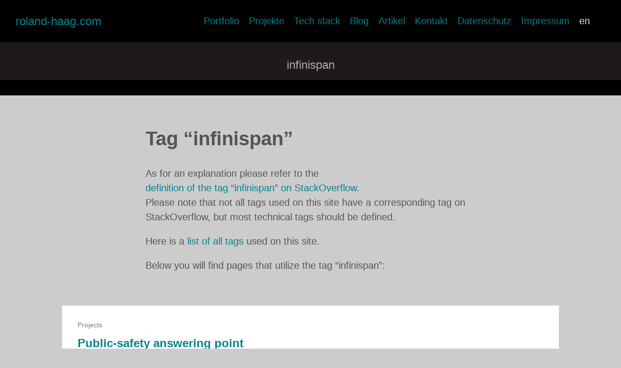

--- FILE ---
content_type: text/html
request_url: https://roland-haag.com/de/tags/infinispan/
body_size: 8622
content:
<!-- baseof.html START: Data Engineering | Distributed Computing -->

<!DOCTYPE html>
<html lang="en-us">
  <head>
    <meta charset="utf-8">
    <meta http-equiv="X-UA-Compatible" content="IE=edge,chrome=1">
    
    <title>infinispan | Data Engineering | Distributed Computing</title>
    <meta name="viewport" content="width=device-width,minimum-scale=1">
    <meta name="description" content="">
    <meta name="generator" content="Hugo 0.100.2" />
    
    
      <META NAME="ROBOTS" CONTENT="INDEX, FOLLOW">
    

    

  
  
    <link rel="stylesheet" href="../../../ananke/dist/main.css_5c99d70a7725bacd4c701e995b969fea.css" >
  



  <link rel="stylesheet" href="../../../css/custom.css">


    
      
<link rel="shortcut icon" href="../../../images/rh-fav-32x32.ico" type="image/x-icon" />


    

    
    
      <link href="../../../de/tags/infinispan/index.xml" rel="alternate" type="application/rss+xml" title="Data Engineering | Distributed Computing" />
      <link href="../../../de/tags/infinispan/index.xml" rel="feed" type="application/rss+xml" title="Data Engineering | Distributed Computing" />
      
    
    
    <meta property="og:title" content="infinispan" />
<meta property="og:description" content="" />
<meta property="og:type" content="website" />
<meta property="og:url" content="http://roland-haag.com/de/tags/infinispan/" />

<meta itemprop="name" content="infinispan">
<meta itemprop="description" content=""><meta name="twitter:card" content="summary"/>
<meta name="twitter:title" content="infinispan"/>
<meta name="twitter:description" content=""/>

      
    
	
  </head>

  <body class="ma0 avenir bg-moon-gray production">

    <!-- Customized site-header.html partial START: Data Engineering | Distributed Computing -->





  <header>
    <div class="pb3-m pb6-l bg-black">
      

<nav class="pv3 ph3 ph4-ns" role="navigation">
  <div class="flex-l justify-between items-center center">

    
    
    <a href="../../../de/" class="f3 fw4 hover-white no-underline rh-font-color dib">
      
	roland-haag.com
      
    </a>
    
    <div class="flex-l items-center">
      
      <ul class="pl0 mr3">
	
      
      
          
          <li class="list f5 f4-ns fw4 dib pr3">
	    
            <a class="hover-white no-underline rh-font-color" href="../../../de/portfolio/" title="Portfolio page">
              Portfolio
            </a>
          </li>
          
          <li class="list f5 f4-ns fw4 dib pr3">
	    
            <a class="hover-white no-underline rh-font-color" href="../../../de/projects/" title="Projekte page">
              Projekte
            </a>
          </li>
          
          <li class="list f5 f4-ns fw4 dib pr3">
	    
            <a class="hover-white no-underline rh-font-color" href="../../../tech-stack/" title="Tech stack page">
              Tech stack
            </a>
          </li>
          
          <li class="list f5 f4-ns fw4 dib pr3">
	    
            <a class="hover-white no-underline rh-font-color" href="../../../de/blog/" title="Blog page">
              Blog
            </a>
          </li>
          
          <li class="list f5 f4-ns fw4 dib pr3">
	    
            <a class="hover-white no-underline rh-font-color" href="../../../de/articles/" title="Artikel page">
              Artikel
            </a>
          </li>
          
          <li class="list f5 f4-ns fw4 dib pr3">
	    
            <a class="hover-white no-underline rh-font-color" href="../../../de/contact/" title="Kontakt page">
              Kontakt
            </a>
          </li>
          
          <li class="list f5 f4-ns fw4 dib pr3">
	    
            <a class="hover-white no-underline rh-font-color" href="../../../de/privacy/" title="Datenschutz page">
              Datenschutz
            </a>
          </li>
          
          <li class="list f5 f4-ns fw4 dib pr3">
	    
            <a class="hover-white no-underline rh-font-color" href="../../../de/imprint/" title="Impressum page">
              Impressum
            </a>
          </li>
          
      

      
      


    
    <li class="list f5 f4-ns fw4 dib pr3">
        <a class="hover-white no-underline white-90" href="../../../tags/infinispan/">en</a>
    </li>
    


      
      
      </ul>
	
      
      















    </div>
  </div>
</nav>

      <div class="tc-l pv3 ph3 ph4-ns rh-bg-gray">
        
        <h1 class="f1 fw4 light-silver mb0 lh-title">
          infinispan
        </h1>
        
      </div>
    </div>
  </header>


<!-- Customized site-header.html partial END: Data Engineering | Distributed Computing -->

    <main class="pb7" role="main">
      
  <!-- taxonomy.html START: Data Engineering | Distributed Computing -->

  <article class="cf pa3 pa4-m pa4-l">
    <div class="measure-wide-l center f4 lh-copy nested-copy-line-height nested-links nested-img mid-gray">

      
      <h1>Tag “infinispan”</h1>

      
      <div>
	As for an explanation please refer to the<br>
	<a href="https://stackoverflow.com/tags/infinispan/info">definition of the tag “infinispan” on StackOverflow</a>.
	<br>
	Please note that not all tags used on this site have a corresponding tag on StackOverflow, but most technical tags should be defined.
      </div>	

      
      <p>
	Here is a <a href="../../../tags">list of all tags</a> used on this site.
      </p>
	
      <p>Below you will find pages that utilize the tag “infinispan”:</p>
    </div>
  </article>
  
  <div class="mw8 center">    
    <section class="flex-ns flex-wrap justify-around mt5">
      
        <div class="relative w-100  mb4 bg-white">
          

<div class="relative w-100 mb4 bg-white nested-copy-line-height">
  <div class="bg-white mb3 pa4 gray overflow-hidden">
    <span class="f6 db">
      
      
        Projects
      

      
      
        
      

      
      
    </span>
    
    <h1 class="f3 near-black">
      
      <a href="http://roland-haag.com/de/projects/2016-10-public-safety-answering-point/" class="rh-font-color">
        Public-safety answering point
      </a>
    </h1>

    
    
    
    <div class="nested-links f5 lh-copy nested-copy-line-height">
      Development of a public-safety answering point
    </div>
  </div>
</div>

        </div>
      
        <div class="relative w-100  mb4 bg-white">
          

<div class="relative w-100 mb4 bg-white nested-copy-line-height">
  <div class="bg-white mb3 pa4 gray overflow-hidden">
    <span class="f6 db">
      
      
        Projects
      

      
      
        
      

      
      
    </span>
    
    <h1 class="f3 near-black">
      
      <a href="http://roland-haag.com/de/projects/2012-10-online-shop/" class="rh-font-color">
        Online shop for IT supplies
      </a>
    </h1>

    
    
    
    <div class="nested-links f5 lh-copy nested-copy-line-height">
      Design and development of an online shop for IT supplies
    </div>
  </div>
</div>

        </div>
      
        <div class="relative w-100  mb4 bg-white">
          

<div class="relative w-100 mb4 bg-white nested-copy-line-height">
  <div class="bg-white mb3 pa4 gray overflow-hidden">
    <span class="f6 db">
      
      
        Portfolio
      

      
      
        
      

      
      
    </span>
    
    <h1 class="f3 near-black">
      
      <a href="http://roland-haag.com/de/portfolio/distributed-computing/" class="rh-font-color">
        Distributed Computing
      </a>
    </h1>

    
    
      <div>
        <div class="rh-summary-image">
          <a href="http://roland-haag.com/de/portfolio/distributed-computing/">
	    <img src="../../../images/portfolio/resized/synapses.jpg">
          </a>
        </div>
        <div class="rh-summary-image-copyright">© Sabine Haag 2021. All rights reserved</div>
      </div>
    
    
    <div class="nested-links f5 lh-copy nested-copy-line-height">
      Building distributed systems (state machines, caches), optimized for latency
    </div>
  </div>
</div>

        </div>
      
    </section>
  </div>
  <!-- taxonomy.html END: Data Engineering | Distributed Computing -->

    </main>

    



<!-- Customized site-footer.html partial START: Data Engineering | Distributed Computing -->



<footer class="bg-black bottom-0 w-100 pa3" role="contentinfo">
  <div class="flex justify-between">
    <div> 
    
    <a class="f4 fw4 hover-white no-underline rh-font-color dib-ns pv2 ph3" href="http://roland-haag.com/" >
      &copy;  Roland Haag  2016-2025 
    </a>
    </div> 

    
    
      
    
  </div>
</footer>

<!-- Customized site-footer.html partial END: Data Engineering | Distributed Computing -->

  </body>
</html>

<!-- baseof.html END: Data Engineering | Distributed Computing -->
